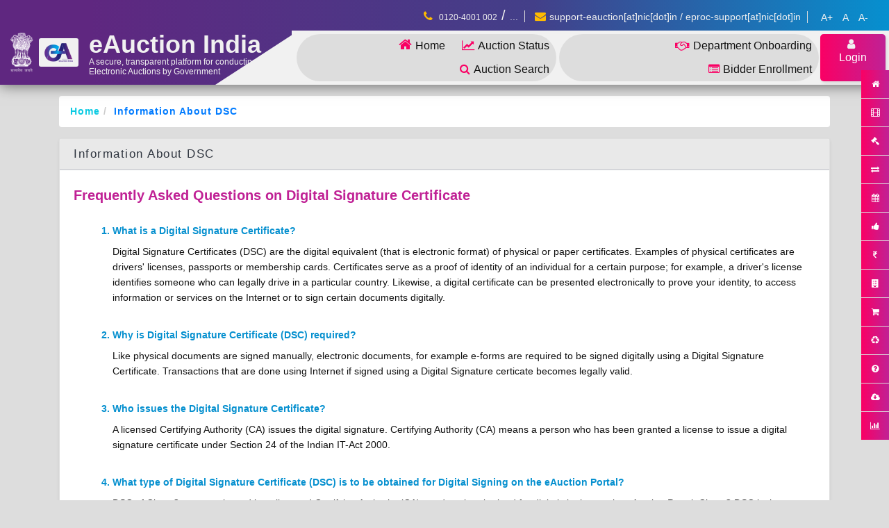

--- FILE ---
content_type: text/html;charset=UTF-8
request_url: https://demoeproc.nic.in/eAuction/app;jsessionid=B0A9E955D9AD9C495491DBDA88756F25.demoeauc?page=DSCInfo&service=page
body_size: 32409
content:
<head>
	<base target="_self">
	<title>eAuction India</title>
</head>
<!-- BEGIN: HEADER -->
<!DOCTYPE HTML PUBLIC "-//W3C//DTD HTML 4.01 Transitional//EN" "http://www.w3.org/TR/html4/loose.dtd">
<!-- Application: null -->
<!-- Page: DSCInfo -->
<!-- Generated: Wed Jan 21 15:08:33 IST 2026 -->
<html>
<head>
<meta name="generator" content="Tapestry Application Framework, version 4.1.6-SNAPSHOT" />
<meta http-equiv="Content-Type" content="text/html;charset=UTF-8" />
<title>eProcurement System</title>
<script type="text/javascript">djConfig = {"baseRelativePath":"/eAuction/app?service=asset&path=%2Fdojo-0.4.3-custom-4.1.6%2F","preventBackButtonFix":false,"parseWidgets":false} </script>

<script type="text/javascript" src="/eAuction/app?service=asset&path=%2Fdojo-0.4.3-custom-4.1.6%2Fdojo.js"></script><script type="text/javascript" src="/eAuction/app?service=asset&path=%2Fdojo-0.4.3-custom-4.1.6%2Fdojo2.js"></script>
<script type="text/javascript">
dojo.registerModulePath("tapestry", "/eAuction/app?service=asset&path=%2Ftapestry-4.1.6%2F");
</script>
<script type="text/javascript" src="/eAuction/app?service=asset&path=%2Ftapestry-4.1.6%2Fcore.js"></script>
<script type="text/javascript">
dojo.require("tapestry.namespace");
tapestry.requestEncoding='UTF-8';
</script>
<link rel="stylesheet" type="text/css" href="/eAuction/css/style.css" />
</head>
<head profile="http://gmpg.org/xfn/11">
	<meta http-equiv="content-type" content="text/html; charset=UTF-8">
	<meta name="viewport" content="width=device-width, initial-scale=1.0, maximum-scale=1.0, user-scalable=no">
	<meta name="apple-mobile-web-app-capable" content="yes">
	<meta name="apple-mobile-web-app-status-bar-style" content="black">
	<meta name="mobile-web-app-capable" content="yes">
	<meta name="HandheldFriendly" content="true">
	<title>eAuction India</title>
	<meta name="description" content="Central Public eProcurement Portal">
	<meta name="robots" content="index, follow">
	<meta name="googlebot" content="index, follow, max-snippet:-1, max-image-preview:large, max-video-preview:-1">
	<meta name="bingbot" content="index, follow, max-snippet:-1, max-image-preview:large, max-video-preview:-1">
	<meta property="og:locale" content="en_US">
	<meta property="og:type" content="website">
	<meta property="og:title" content="Central Public eProcurement Portal">
	<meta property="og:description" content="Central Public eProcurement Portal">
	<meta property="og:url" content="">
	<meta property="og:site_name" content="Central Public eProcurement Portal">
	<meta property="og:image" content="">
	<meta property="og:image:width" content="500">
	<meta property="og:image:height" content="500">
	<link rel="shortcut icon" href="/static/img/logo.a77331c.png" type="image/png" />
	<link href="includes/dialog/dialog_box.css" rel="stylesheet" type="text/css">
	<!-- <script language="JavaScript" type="text/JavaScript" src="js/jquery-3.5.1.min.js"></script> -->
	<script language="JavaScript" type="text/JavaScript" src="js/jquery.min.js"></script>
	<script language="JavaScript" type="text/JavaScript" src="includes/evaluator.js"></script>
	<script language="javascript" src="includes/MessageDigest.js" ></script>
	<script language="JavaScript" type="text/JavaScript" src="includes/dialog/dialog_box.js"></script>

	<script language="JavaScript" type="text/JavaScript" src="js/css-vars-ponyfill.js"></script>
	<link rel="stylesheet" type="text/css" href="css/bootstrap.min.css">

	<!-- Custom Css and Scripts from here on -->
<!-- 	<link rel="stylesheet" type="text/css" href="https://cdnjs.cloudflare.com/ajax/libs/font-awesome/4.7.0/css/font-awesome.min.css">
 -->	
 	<link data-polyfil rel="stylesheet" type="text/css" href="css/style.css">
	<link data-polyfil rel="stylesheet" type="text/css" href="css/responsive.css">
	<script type="text/javascript">
		cssVars({
			include: 'link[data-polyfil]',
			// Don't treat all browsers as legacy
			onlyLegacy: true,
			watch: true
		});

		$(document).ready(function(){
			$('form').each(function(){
				$(this).find('input').each(function(){
					if($(this).prop('id')){
						window[$(this).prop('id')] = document.getElementById($(this).prop('id'));
					}
				});
				$(this).find('select').each(function(){
					if($(this).prop('id')){
						window[$(this).prop('id')] = document.getElementById($(this).prop('id'));
					}
				});
				$(this).find('textarea').each(function(){
					if($(this).prop('id')){
						window[$(this).prop('id')] = document.getElementById($(this).prop('id'));
					}
				});
			});
		});
		
		var isIE = window.navigator.userAgent.match(/MSIE|Trident/) !== null;
		var isFirefox = navigator.userAgent.toLowerCase().indexOf('firefox') > -1;

		if(isIE){
			var fa = 'https://cdnjs.cloudflare.com/ajax/libs/font-awesome/4.7.0/css/font-awesome.min.css';
		}
		else{
			var fa = 'css/font-awesome.min.css';
		}
		var fontAwesome = document.createElement('link');
		fontAwesome.href = fa;
		fontAwesome.rel = 'stylesheet';
		fontAwesome.type = 'text/css';
		document.head.appendChild(fontAwesome);
	</script>
</head>


<body id="Body">
	
		
	<header id="header" class="container-fluid">
	<div class="row">
		<div class="container-fluid header-main">
			<div class="header-flex">
				<div class="header-burger-menu"><i class="fa fa-reorder"></i></div>
				<div class="logo-container">
					<!-- <div class="ashoka-logo mr-2" jwcid="@GenericLink" href="ognl:newHomeUrl">
						<img id="logo" src="images/ashoka-logo.png">
					</div>
					<div class="logo-image-container text-center">
						<a id="logo-container-link" jwcid="@GenericLink" href="ognl:newHomeUrl">
							<img id="logo" src="images/logo.png">
						</a>
					</div> -->
					<div class="logo-image-container text-center">
						<a id="GenericLink" class="ashoka-logo mr-2" href="http://demoeproc.nic.in/eauction">
							<img id="logo" src="images/ashoka-logo.png">
						</a>
						<a id="logo-container-link" href="http://demoeproc.nic.in/eauction">
							<img id="logo" src="images/logo.png">
						</a>
					</div>
					<div class="logo-text-container col-md-9">
						<div class="logo-big-text">eAuction India</div>
						<div class="logo-small-text">A secure, transparent platform for conducting Electronic Auctions by Government</div>
					</div>
				</div>
				<div class="header-main-right">
					<div class="row" style="justify-content: flex-end;">
						<div class="container-fluid header-top">

							<span class="info header-phone">
								<i class="fa fa-phone"></i>
								<span id="phoneNumbers">
								</span>
								<span id="more_phone_numbers" style="cursor: pointer;">...</span>
							</span>

							<!-- <span style="font-size: 20px;"> | </span> -->
							<span class="info header-email email"><i class="fa fa-envelope"></i>support-eauction[at]nic[dot]in / eproc-support[at]nic[dot]in</span>
							<!-- <span style="font-size: 20px;"> | </span> -->
							<span class="info header-text-size">
								<span id="t-icon-A-plus" class="t-icon-A-plus">A+</span>
								<span id="t-icon-A-normal" class="t-icon-A-normal">A</span>
								<span id="t-icon-A-minus" class="t-icon-A-minus">A-</span>
							</span>
						</div>
				
						<div class="header-search-container">
							<span class="info-group">
								<a id="GenericLink_1" title="Home" class="info" href="http://demoeproc.nic.in/eauction"><i class="fa fa-home" style="font-size: 20px;"></i>Home</a>
								<a id="PageLink" title="Auction Status" class="info" href="/eAuction/app;jsessionid=E947BE54CE38D2BED1854C25470D3DEC.demoeauc?page=FrontEndEauctionStatus&amp;service=page"><i class="fa fa-line-chart"></i>Auction Status</a>
								<a id="PageLink_0" title="Auction Search" class="info" href="/eAuction/app;jsessionid=E947BE54CE38D2BED1854C25470D3DEC.demoeauc?page=FrontEndEauctionAdvancedSearch&amp;service=page"><i class="fa fa-search"></i>Auction Search</a>
							</span>
							<span class="info-group">
								<a class="info" href="#" title = "Department Onboarding" ><i class="fa fa-handshake-o"></i>Department Onboarding</a>
								<a id="PageLink_1" title="Bidder Enrollment" class="info" href="/eAuction/app;jsessionid=E947BE54CE38D2BED1854C25470D3DEC.demoeauc?page=CorporateTenderer_Registration&amp;service=page"><i class="fa fa-list-alt"></i>Bidder Enrollment</a>
							</span>
							<a id="PageLink_2" title="Login" class="btn btn-primary" href="/eAuction/app;jsessionid=E947BE54CE38D2BED1854C25470D3DEC.demoeauc?page=Home&amp;service=page"><i class="fa fa-user"></i>Login</a>
						</div>
					</div>
				</div>
			</div>
		</div>
	</div>
</header>
<div style="overflow: hidden; position: fixed; width: 100%; z-index: 999; height: 100vh; left: 0; top: 40px; pointer-events: none;">
	<div id="floaty-container">
		<div class="floaty">
			<a id="GenericLink_2" class="floaty-link-box" href="http://demoeproc.nic.in/eauction">
				<div class="floaty-links-icon"><i class="fa fa-home"></i></div>
				<div class="floaty-links-text">Home</div>
			</a>
			<div class="floaty-link-box" data-toggle="modal" data-target="#myModal1" onclick="startvideoLink()">
				<div class="floaty-links-icon"><i class="fa fa-film"></i></div>
				<div class="floaty-links-text">eAuction Movie</div>
			</div> 
			<a id="PageLink_3" class="floaty-link-box" href="/eAuction/app;jsessionid=E947BE54CE38D2BED1854C25470D3DEC.demoeauc?page=FrontEndEauctionLatest&amp;service=page">
				<div class="floaty-links-icon"><i class="fa fa-gavel"></i></div>
				<div class="floaty-links-text">Active Auctions</div>
			</a>
			<a id="PageLink_4" class="floaty-link-box" href="/eAuction/app;jsessionid=E947BE54CE38D2BED1854C25470D3DEC.demoeauc?page=FrontEndEauctionCorrigendums&amp;service=page">
				<div class="floaty-links-icon"><i class="fa fa-exchange"></i></div>
				<div class="floaty-links-text">Corrigendum</div>
			</a>
			<a id="PageLink_5" class="floaty-link-box" href="/eAuction/app;jsessionid=E947BE54CE38D2BED1854C25470D3DEC.demoeauc?page=FrontEndEauctionByDate&amp;service=page">
				<div class="floaty-links-icon"><i class="fa fa-calendar"></i></div>
				<div class="floaty-links-text">Auctions By Closing Date</div>
			</a>
			<a id="PageLink_6" class="floaty-link-box" href="/eAuction/app;jsessionid=E947BE54CE38D2BED1854C25470D3DEC.demoeauc?page=FrontEndEauctionResults&amp;service=page">
				<div class="floaty-links-icon"><i class="fa fa-thumbs-up"></i></div>
				<div class="floaty-links-text">Results of Auction</div>
			</a>
			<a id="PageLink_7" class="floaty-link-box" href="/eAuction/app;jsessionid=E947BE54CE38D2BED1854C25470D3DEC.demoeauc?page=EauctionsByValue&amp;service=page">
				<div class="floaty-links-icon"><i class="fa fa-inr"></i></div>
				<div class="floaty-links-text">Auctions By Value</div>
			</a>
			<a id="PageLink_8" class="floaty-link-box" href="/eAuction/app;jsessionid=E947BE54CE38D2BED1854C25470D3DEC.demoeauc?page=FrontEndEauctionByOrganisation&amp;service=page">
				<div class="floaty-links-icon"><i class="fa fa-building"></i></div>
				<div class="floaty-links-text">Auctions By Org</div>
			</a>
			<a id="PageLink_9" class="floaty-link-box" href="/eAuction/app;jsessionid=E947BE54CE38D2BED1854C25470D3DEC.demoeauc?page=FrontEndEauctionByProductCategory&amp;service=page">
				<div class="floaty-links-icon"><i class="fa fa-shopping-cart"></i></div>
				<div class="floaty-links-text">Auctions By Prod Category</div>
			</a>
			<a id="PageLink_10" class="floaty-link-box" href="/eAuction/app;jsessionid=E947BE54CE38D2BED1854C25470D3DEC.demoeauc?page=FrontEndEauctionArchive&amp;service=page">
				<div class="floaty-links-icon"><i class="fa fa-recycle"></i></div>
				<div class="floaty-links-text">Cancelled / Reauctioned</div>
			</a>
			<a id="PageLink_11" class="floaty-link-box" href="/eAuction/app;jsessionid=E947BE54CE38D2BED1854C25470D3DEC.demoeauc?page=FAQFrontEnd&amp;service=page">
				<div class="floaty-links-icon"><i class="fa fa-question-circle"></i></div>
				<div class="floaty-links-text">FAQ</div>
			</a>
			<a id="PageLink_12" class="floaty-link-box" href="/eAuction/app;jsessionid=E947BE54CE38D2BED1854C25470D3DEC.demoeauc?page=StandardBiddingDocuments&amp;service=page">
				<div class="floaty-links-icon"><i class="fa fa-cloud-download"></i></div>
				<div class="floaty-links-text">Downloads</div>
			</a>
			<div class="floaty-link-box">
				<div class="floaty-links-icon"><i class="fa fa-bar-chart"></i></div>
					<a href="https://gepnicreports.gov.in/eprocreports/eauction/">
						<div class="floaty-links-text">MIS Reports</div>
					</a>
			</div>																	
		</div>
	</div>
</div>
 <div class="modal fade" id="myModal1" data-backdrop="static" tabindex="-1"  aria-hidden="true">
  <div class="modal-dialog" role="document">
  	
    <div class="modal-content">
      <button type="button" class="close" data-dismiss="modal" aria-label="Close" onclick="stopvideoLink()">
         <span aria-hidden="true">&times;</span>
       </button>
      <div class="modal-body">
        <video id='myVideoQuickLink' width="100%" height="100%" src="E_Auction.mp4" class='eauctionVideo' controls></video>
      </div>
      
    </div>
  </div>
</div> 
<script type="text/javascript" src="js/bootstrap.min.js"></script>

<script type="text/javascript">
function startvideoLink(){
	var vid = document.getElementById("myVideoQuickLink");	
	vid.currentTime = 0;
	$("#myVideoQuickLink").trigger('play')
}
function stopvideoLink(){
	$("#myVideoQuickLink").trigger('pause')
}
</script>
<script>
	$(document).ready(function(){
		var isIE = window.navigator.userAgent.match(/MSIE|Trident/) !== null;
		var isFirefox = navigator.userAgent.toLowerCase().indexOf('firefox') > -1;

		if(isIE){
			document.getElementsByTagName('body')[0].classList.add('ie');
			theKid = document.createElement("div");
			theKid.classList.add('slope');
			document.querySelector('.header-search-container').appendChild(theKid);
		}
		
		var changeDelta = 2;
		document.getElementById('t-icon-A-plus').addEventListener('click', function(){
			changeTextSize('plus', changeDelta);
		})
		document.getElementById('t-icon-A-normal').addEventListener('click', function(){
			changeTextSize('normal', changeDelta);
		})
		document.getElementById('t-icon-A-minus').addEventListener('click', function(){
			changeTextSize('minus', changeDelta);
		});

		var zoom=1,
		zoomPercentage=100,
		zoomCount=0;

		function changeTextSize(changeType, changeDelta){
			var delta = 0.04;
			if('minus' == changeType){
				if(zoom>1){
					zoom -= delta;
				}
				if(zoomCount>0){
					zoomCount--;
				}
			}
			else if('plus' == changeType){
				if(zoom<1.20){
					zoom += delta;
				}
				if(zoomCount<4){
					zoomCount++;
				}
			}
			else{
				zoom = 1;
				zoomCount = 0;
			}
			zoomPercentage = 100 + (zoomCount*10);
			if(isFirefox || isIE){
				$('*:not(.fixed-font-size)').each(function(){
					var k =  parseInt($(this).attr('data-font-size')); 
					var redSize = ((k*zoomPercentage)/100) ; //here, you can give the percentage( now it is reduced to 90%)
					$(this).css('font-size',redSize);
				});
			}
			else{
				$('body').css({'zoom':zoom});
			}

			setTimeout(function(){
				setStickyTop();
			}, 2000);
		}
		window.addEventListener("scroll", function(e){
			var scrollTop = (window.pageYOffset !== undefined) ? window.pageYOffset : (document.documentElement || document.body.parentNode || document.body).scrollTop;

			if(scrollTop >= document.querySelector('#header .header-top').clientHeight){
				document.getElementById('header').classList.add('sticking');
			}
			else{
				document.getElementById('header').classList.remove('sticking');
			}
		});

		setTimeout(function(){
			setStickyTop();
		});

		function setStickyTop(){
			if(window.innerWidth >= 768){
				var fixedHeight = (-1) * (document.querySelector('#header .header-top').clientHeight)+'px';
				document.querySelector('#header').style.top = fixedHeight;

				var offSetOfAnnouncementQuickLinks;
				var offSetOfQuickLinks;
				window.addEventListener("scroll", function(e){
					var scrollTop = (window.pageYOffset !== undefined) ? window.pageYOffset : (document.documentElement || document.body.parentNode || document.body).scrollTop;

					if(scrollTop >= document.querySelector('#header .header-top').clientHeight){
						document.getElementById('header').classList.add('sticking');
						if(isIE){
							document.querySelector('#header').style.top = fixedHeight;
							$('body').css({'paddingTop': $('#header').outerHeight()});
						}
					}
					else{
						document.getElementById('header').classList.remove('sticking');
						if(isIE){
							$('body').css({'paddingTop': ''});
							document.querySelector('#header').style.top = '0px';
						}
					}
				});
			}
			else{
				var bodyPaddingSet = false;
				window.addEventListener("scroll", function(e){
					if(!bodyPaddingSet){
						document.getElementsByTagName('body')[0].style.paddingTop = document.getElementById('header').clientHeight+'px';
						bodyPaddingSet = true;
					}
				});
			}
		}

		function fadeOutEffect() {
			var fadeTarget = document.getElementById("err-id");
			var fadeEffect = setInterval(function () {
				if (!fadeTarget.style.opacity) {
					fadeTarget.style.opacity = 1;
				}
				if (fadeTarget.style.opacity > 0) {
					fadeTarget.style.opacity -= 0.1;
				} else {
					clearInterval(fadeEffect);
				}
			}, 200);
		}
		setStickyTop();

		$('*:not(.fixed-font-size)').each(function(){
			var k =  parseInt($(this).css('font-size'));
			$(this).attr('data-font-size', k);
		});

		var phoneNumbersAll = ['0120-4001 002', '0120-4001 005', '0120-6277 787'];
		var phoneNumbersTrim = ['0120-4001 002'];
		function renderPhoneNumbers(phArr){
			var eachPh = '';
			phArr.map(function(x, i){
				if(phArr.length==1 || i!=(phArr.length-1)){
					eachPh += '<span class="header-phone phone" style="font-size:12px;">'+x+'</span><span style="font-size: 20px;"> / </span>';
				}
				else{
					eachPh += '<span class="header-phone phone" style="font-size:12px;">'+x+'</span>';
				}
			});
			$('#phoneNumbers').html(eachPh);
		}

		renderPhoneNumbers(phoneNumbersTrim);

		$('#more_phone_numbers').click(function(){
			renderPhoneNumbers(phoneNumbersAll);
			$(this).hide();
		});

	});
</script>
<style>
.input-group>.go-btn>.btn {
    background-color: #ffffff00 !important;
    border: 1px solid #ced4da !important;
    border-left: 0px !important;
    position: relative;
}
.btn-primary{
	color: #fff!important;
}
.homeIcon{
	padding: 0px 10px 0px 0px !important;
}
.homeIcon:hover{
    background: none!important;
}
.homeIcon:hover i{
    color: var(--default-brand-color)!important;
}

.header-phone::after{
	content: "";
    position: absolute;
    width: 1px;
    height: 50%;
    top: 30%;
    right: 0px;
    background-color: #dddddd;
}
.header-email::after{
	content: "";
    position: absolute;
    width: 1px;
    height: 70%;
    top: 15%;
    right: 0px;
    background-color: #dddddd;
}
</style>
		
	<div id="content">
	<!-- Page content starts here -->
		
	<script language="javascript">				
				 
				 // Script to view document in popup
		
				function popup(mylink, windowname)
					{
						if (! window.focus)return true;
						var href;
					if (typeof(mylink) == 'string')
						href=mylink;
					else
						 href=mylink.href;
						window.open(href, windowname, 'location=no,scrollbars=1,toolbar=no,left=350,top=50,height=400,width=800,directories=no, menubar=no, resizable=1');
							return false;   
					}

		</script>
	
	<section id="tenders" class="container mt-3 mb-4">
		<ol class="breadcrumb pull-right">
			<li><a id="GenericLink_0" class="text-info" href="http://demoeproc.nic.in/eauction">Home</a></li>
			<li><a href="javascript:void();" class="active">Information About DSC</a></li>
		</ol>
		<div class="card shadow-sm cardBox">
			<h5 class="card-header">Information About DSC</h5>
			<div class="card-body content-header">
				<p class="h5">Frequently Asked Questions on Digital Signature Certificate</p>	
				<ol class="info-dsc">
					<li>What is a Digital Signature Certificate? 
						<p class="py-2">Digital Signature Certificates (DSC) are the digital equivalent (that is electronic format) of physical or paper certificates. Examples of physical certificates are drivers' licenses, passports or membership cards. Certificates serve as a proof of identity of an individual for a certain purpose; for example, a driver's license identifies someone who can legally drive in a particular country. Likewise, a digital certificate can be presented electronically to prove your identity, to access information or services on the Internet or to sign certain documents digitally.</p>
					</li>
					<li>Why is Digital Signature Certificate (DSC) required?
						<p class="py-2">Like physical documents are signed manually, electronic documents, for example e-forms are required to be signed digitally using a Digital Signature Certificate. Transactions that are done using Internet if signed using a Digital Signature certicate becomes legally valid. </p>
					</li>
					<li>Who issues the Digital Signature Certificate?
						<p class="py-2">A licensed Certifying Authority (CA) issues the digital signature. Certifying Authority (CA) means a person who has been granted a license to issue a digital signature certificate under Section 24 of the Indian IT-Act 2000. </p>
					</li>
					<li>What type of Digital Signature Certificate (DSC) is to be obtained for Digital Signing on the eAuction Portal?
						<p class="py-2">DSC of Class 3 category issued by a licensed Certifying Authority (CA) needs to be obtained for digital signing on the eAuction Portal. Class 3 DSC is the highest level where the person needs to present himself or herself in front of a Registration Authority (RA) and prove his/ her identity. </p>
					</li>
					<li>What is the cost of obtaining a Digital Signature Certificate?
						<p class="py-2">The cost of obtaining a digital signature certificate may vary as there are many entities issuing DSCs and their charges may differ. </p>
					</li>
					<li>How to obtain DSC for dept users?
						<p class="py-2">The Department Officers shall get the DSCs or e-Tokens from any of the authorized vendors of CA, India. For convenience, the vendor addresses are given here: To View <a id="DirectLink" href="/eAuction/app;jsessionid=E947BE54CE38D2BED1854C25470D3DEC.demoeauc?component=%24DirectLink&amp;page=DSCInfo&amp;service=direct&amp;session=T">click here</a>. </p>
						<p class="py-2">The Vendor list is not exhaustive. </p>
					</li>
					<li>How to obtain DSC for contractors/bidders 
						<p class="py-2">Bidders can obtain the e Tokens from the following address To View <a id="DirectLink_0" href="/eAuction/app;jsessionid=E947BE54CE38D2BED1854C25470D3DEC.demoeauc?component=%24DirectLink_0&amp;page=DSCInfo&amp;service=direct&amp;session=T&amp;sp=SDSCAddress.pdf">click here</a>. </p>
					</li>
					<li>How much time do CAs take to issue a DSC?
						<p class="py-2">The time taken by Certifying Authorities to issue a DSC may vary from three to seven days.</p>
					</li>
					<li>What is the validity period of a Digital Signature Certificate? 
						<p class="py-2">The Certifying Authorities are authorized to issue a Digital Signature Certificate with a validity of one or two years. The maximum period for which the DSC is issued is only two years. On the expiry of the term, the Digital Signature Certificate can be revalidated by paying the fees again.</p>
					</li>
					<li> What is the legal status of a Digital Signature? 
						<p class="py-2">Digital Signatures are legally admissible in a Court of Law, as provided under the provisions of IT.</p>
					</li>
					<li> Is a company required to obtain a Digital Signature Certificate in its own name for eTendering 
						<p class="py-2">Digital Signature Certificate (DSC) is not required by Companies but by individuals. For example the Director or the Authorized signatory signing on behalf of the Company requires a DSC.</p>
					</li>
					<li> Can I do digitally signing of documents if I do not possess a DSC? 
						<p class="py-2">No. It is mandatory to have a valid digital signature certificate for digital signing the document on eAuction portal.</p>
					</li>

				</ol>

			</div>
			
		</div>

	</section>	

	<!-- Page content ends here -->	
	</div>

	<footer class="container-fluid">
	<div class="row">
	    <section id="follow-us" class="container-fluid pt-2 pb-2">
			<div class="find-us-images-container text-center">
				<a target="_blank" href="https://digitalindia.gov.in/"><img src="images/footerImg/digitalIndia.png"></a>
				<a target="_blank" href="https://gepnic.gov.in/"><img src="images/footerImg/gepnic.png"></a>
				<a target="_blank" href="https://www.india.gov.in/"><img src="images/footerImg/india.gov.in.png"></a>
				<a target="_blank" href="https://www.meity.gov.in/"><img src="images/footerImg/Meity_logo.png"></a>
			</div>
		</section>
	</div>
	<div class="row"  style="flex-direction: column;">
		<div class="container">
			<div class="row">					
				<div class="col-md-4 footerMar nic-credit">
					<!-- <div class="default-big-font-size bold mb-3 mt-3">About Us</div> -->
					<div class="row">
						<div class="col-md-4 p-0">
							<p class="mt-1">&nbsp;</p>
							<img src="images/footerImg/QRCode.png"/>
						</div>
						<div class="col-md-8 pr-2">
							<p class="mt-1">&nbsp;</p>
							<img src="images/footerImg/nic_logo.png">
							<p><i style="color: #f1f1f1;" class="fa fa-copyright" aria-hidden="true"></i> Contents maintained and owned by respective Auction Inviting Authorities.<br>
								eAuction platform is designed, developed and hosted by National Informatics Centre, Ministry of Electronics & Information Technology, Government of India.</p>
						</div>
					</div>
				</div>
				<div class="col-md-2 mt-1 mb-1 border-l certifying-agency">
					<div class="default-big-font-size bold mb-2">Certifying Agency</div>
					<p class="text-center" style="padding-top: 25px;">
						<a id="DirectLink_1" href="/eAuction/app;jsessionid=E947BE54CE38D2BED1854C25470D3DEC.demoeauc?component=%24WebBorder.%24WebFooter.%24DirectLink&amp;page=DSCInfo&amp;service=direct&amp;session=T&amp;sp=SSTQC_Audit_Report.pdf">	
								<img width="100" src="images/footerImg/stqc.png" alt="STQC Logo" title="Standardization, Testing and Quality Control">
						</a>
					</p>
					
				</div>
				<div class="col-md-3 mt-1 mb-1 footerLinks border-l">
					<div class="default-big-font-size bold mb-2">Resources</div>
					<a id="PageLink_13" class="footer-links" href="/eAuction/app;jsessionid=E947BE54CE38D2BED1854C25470D3DEC.demoeauc?page=HelpForContractors&amp;service=page">Help For Contractors</a>
					<a id="PageLink_0_0" class="footer-links" href="/eAuction/app;jsessionid=E947BE54CE38D2BED1854C25470D3DEC.demoeauc?page=DSCInfo&amp;service=page">Information About DSC</a>
					<a id="PageLink_1_0" class="footer-links" href="/eAuction/app;jsessionid=E947BE54CE38D2BED1854C25470D3DEC.demoeauc?page=FAQFrontEnd&amp;service=page">FAQ</a>
					<a id="PageLink_2_0" class="footer-links" href="/eAuction/app;jsessionid=E947BE54CE38D2BED1854C25470D3DEC.demoeauc?page=FrontFeedback&amp;service=page">Feedback</a>
					<a id="PageLink_3_0" class="footer-links" href="/eAuction/app;jsessionid=E947BE54CE38D2BED1854C25470D3DEC.demoeauc?page=BiddersManualKit&amp;service=page">Bidders Manual Kit</a>
					<a id="PageLink_4_0" class="footer-links" href="/eAuction/app;jsessionid=E947BE54CE38D2BED1854C25470D3DEC.demoeauc?page=SiteMap&amp;service=page">Site Map</a>
					<a id="PageLink_5_0" class="footer-links" href="/eAuction/app;jsessionid=E947BE54CE38D2BED1854C25470D3DEC.demoeauc?page=Disclaimer&amp;service=page">Portal Polices</a>
				</div>
				<div class="col-md-3 mt-1 mb-1 border-l contact-us-footer">
					<div style="border-bottom: 1px solid rgba(255, 255, 255, 0.2); padding-bottom: 10px;">
						<div class="default-big-font-size bold mb-2">Contact Us</div>
						<div class="contact-us">
							<div class="flex phone mt-2"><i style="font-size: var(--default-big-font-size);" class="fa fa-phone"></i><span style="font-size:12px;line-height:2.0;"> 0120-4001 002 / 0120-4001 005 / 0120-6277 787</span></div>
							<div class="flex email mt-2"><i style="margin-top: 5px;" class="fa fa-envelope"></i><div><div>support-eauction[at]nic[dot]in / </div><div>eproc-support[at]nic[dot]in</div></div></div>
							<a id="PageLink_6_0" class="text-white text-right moreContacts" href="/eAuction/app;jsessionid=E947BE54CE38D2BED1854C25470D3DEC.demoeauc?page=FrontEndContactUs&amp;service=page">more details...</a>
						</div>
					</div>
					<div class="row mt-3 mb-2 justify-content-center">
						<div class="col-4 text-center">
							<a id="DirectLink_0_0" title="eBrochure" class="logo-white-container" href="/eAuction/app;jsessionid=E947BE54CE38D2BED1854C25470D3DEC.demoeauc?component=%24WebBorder.%24WebFooter.%24DirectLink_0&amp;page=DSCInfo&amp;service=direct&amp;session=T&amp;sp=SeAuction-India-Brochure.pdf" target="_blank">	
								<img style="width: 50px;" src="images/logo.png">
							</a>
						</div>
						<div style="border-left: 1px solid rgba(255, 255, 255, 0.2)" class="col-4 text-center">
							<a id="DirectLink_2" title="eBook" class="logo-white-container" href="/eAuction/app;jsessionid=E947BE54CE38D2BED1854C25470D3DEC.demoeauc?component=%24WebBorder.%24WebFooter.%24DirectLink_1&amp;page=DSCInfo&amp;service=direct&amp;session=T&amp;sp=Sindex.html" target="_blank">	
								<i style="font-size: 36px;" class="fa fa-book footer-ebook-icon"></i>
							</a>
						</div>
						
						<div style="border-left: 1px solid rgba(255, 255, 255, 0.2)" class="col-4 text-center">
					
									<span class="logo-white-container videoBtn" style="cursor:pointer;" data-toggle="modal" data-target="#myModal" onclick="startvideo()" title="eMovie">
							 <i style="font-size: 36px;" class="fa fa-film footer-ebook-icon"></i>
							</span>
						</div>
						
					</div>
				</div>
			</div>
		</div>
		<div class="container feet text-center border-t">
			<p class="mb-3">Version : 1.09.12 30-Aug-2022<br/>
			(c) 2017 Auctions NIC ,All rights reserved .<br/>
			Site best viewed in Firefox 47 and 49, IE 11 with a screen resolution 1024 x 768.</p>
		</div>
	</div>
</footer>

<div class="modal fade" id="myModal" data-backdrop="static" tabindex="-1"  aria-hidden="true">
  <div class="modal-dialog" role="document">
  	
    <div class="modal-content">
      <button type="button" class="close" data-dismiss="modal" aria-label="Close" onclick="stopvideo()">
         <span aria-hidden="true">&times;</span>
       </button>
      <div class="modal-body">
        <video id='myVideo' width="100%" height="100%" src="E_Auction.mp4" class='eauctionVideo' controls></video>
      </div>
      
    </div>
  </div>
</div>
<script type="text/javascript" src="js/bootstrap.min.js"></script>

<script type="text/javascript">
function startvideo(){
	var vid = document.getElementById("myVideo");	
	vid.currentTime = 0;
	$("#myVideo").trigger('play')
}
function stopvideo(){
	$('#myVideo').trigger('pause')
}
</script>
<style scoped>

	.pl-30{
		padding-left: 30px;
	}

	.footer-links{
		display: inline-block;
		width: 100%;
		padding: 3px 0;
		cursor: pointer;
	}

	.footer-links:before{
		content: ">";
		margin-right: 5px;
	}
	.contact-us i{
		margin-top: 5px;
	}
	.footerLinks a:hover{
		color: var(--yellow);
	}
	.contact-us a:hover{
		color: var(--yellow)!important;
		cursor: pointer;
	}
	.footerMar{
		margin-top: 0.5rem;
		margin-bottom: 0.5rem;
	}
	.contact-us i{
		margin-right: 5px;
		color: white;
	}
</style>

</body>
</html>
<!-- Render time: ~ 1 ms -->


--- FILE ---
content_type: application/javascript
request_url: https://demoeproc.nic.in/eAuction/includes/evaluator.js
body_size: 21707
content:
/*****************************************************************
* Application	: NIC - GeP
* Time			: 13-08-07
*****************************************************************
* Desc			It contains the all general functions required for
				the data validations in the UI.
******************************************************************/



/**
* @method	isEmpty
*
* It checks the given value is empty or not
* @param string value
*
*/
function isEmpty(s){
	return (s == "" || s.length == 0);
}


/**
* @method	isEmail
*
* It checks the given value possess the email address heuristics
* @param string value
*
*/
function isEmail(sVal){
	// if the value is empty
	if(isEmpty(sVal))
		return false;

	// Pattern for email heuristics
	var sPattern = /^[a-zA-Z0-9._%+-]+@[a-zA-Z0-9.-]+\.[a-zA-Z]{2,4}/;
//	var sPattern = /^[a-zA-Z][\w\.-]*[a-zA-Z0-9]@[a-zA-Z0-9][\w\.-]*[a-zA-Z0-9]\.[a-zA-Z][a-zA-Z\.]*[a-zA-Z]$/;

	// Tests the value against the pattern
	if(sPattern.test(sVal)){
		return true; // valid email
	}

	return false; // in-valid email.
}


/**
* @method	isInRange
*
* It checks the given value length is within the specified range.
* @param string value
* @param string length
*
*/
function isValidPassword(sVal){
	// if the value is empty
	if(isEmpty(sVal))
		return false;

	var sPattern = /(?=.*[a-z])(?=.*[A-Z])(?=.*[0-9])(?=.*[!,@,#,$,^,*,_,~])/;

	// Checks the value length is within the specified range.
	if(!sPattern.test(sVal)){
		return false;
	}

	return true; 
}



/**
* @method	compare
*
* It compares the two string values and returns true/false
* @param string value 1
* @param string value 2
*
*/
function compare(sStr1, sStr2){
	// Matches the second value in first 
	if(sStr2.search(sStr1) != -1){
		return true;
	}

	return false;
}

/**
* Checks the input value is a valid PAN number or not
*
* @param string val
*/
function isPAN(sVal){

	// RegEx pattern
	var sPattern = /^\w{5}\d{4}\w{1}$/;

	// Check across the reqex pattern
	if(sPattern.test(sVal)){
		return true;
	}

	return false;
}

	/**
	* Validate the date field. 
	* It validates based on the first date should be less than the second date.
	*
	* @param string Date 1
	* @param string Date 2
	*/
	function compareDate(strDate1, strDate2) {
		
		// Instantiating object of dates with mm/dd/yyyy format.		
		var obDate1 = new Date(formatDate(strDate1));
		var obDate2 = new Date(formatDate(strDate2));
		
		// Date.parse() returns the date in milliseconds
		if(obDate1.getTime() > obDate2.getTime()) {
			return false;
		}
		else{
			return true;
		}
	}
	
	/**
	* Validate the date field. 
	* It validates based on the first date should be less than the second date.
	*
	* @param string Date 1
	* @param string Date 2
	*/
	function checkDateDiff(strDate1, strDate2) {
		// Instantiating object of dates with mm/dd/yyyy format.		
		var obDate1 = new Date(formatDate(strDate1));
		var obDate2 = new Date(formatDate(strDate2));

		var fDateTime = obDate1.getTime();
		var sDateTime = obDate2.getTime();

		// compare two dates time
		if((fDateTime - sDateTime) > 0 ) {
			return true;
		}
		else{
			return false;
		}
	}

	/**
	* It formats the date and returns it in MM/dd/yyyy format
	*/
	function formatDate(strDate){
		var arrPart = new String(strDate).split("/");
		var strReturn;

		if(arrPart){
			strReturn = arrPart[1]+"/"+arrPart[0]+"/"+arrPart[2];
		}
		return strReturn;
	}

	/**
	* Extracts the date parts of two given dates and calculate 
	* the difference between the specific part.
	*/
	function dateDiff(sDate, eDate, part){
		var date1 = new Date(formatDate(sDate));
		var date2 = new Date(formatDate(eDate));
		
		var diff;
		var oneDay = 1000 * 60 * 60 * 24;

		switch(part){
			case 'D':// Day
				diff = Math.ceil((date2.getTime() - date1.getTime())/ oneDay);
				break;
			case 'M':// Month
				diff = date2.getMonth() - date1.getMonth();
				break;
			case 'Y':// Year
				diff = date2.getFullYear() - date1.getFullYear();
				break;
		}
		
		return diff;
	}



/**
* It opens the pop up window based on the given anchor object
*/

	function openPopUp(obElm, sFeature) {
	
		var sLink;
		
		if(typeof(obElm) == 'string') {		
			sLink = obElm;
		}
		else{
			sLink = obElm.href;
			
			var obWin = window.open(sLink, "Popup", sFeature);
			
			obWin.focus();
			
			if(!obWin.opener) obWin.opener = _self;
			
			return false;
		}
	
	}

	/**
	* It opens the pop up window based on the given anchor object
	*/
	function openModel(obElm, sFeature) {
	
		var sLink;
		
		if(typeof(obElm) == 'string') {		
			sLink = obElm;
		}
		else{
			sLink = obElm.href;
			
			window.showModalDialog(sLink, window, sFeature);

			return false;
		}
	}
	
	/**
* It opens the pop up window based on the given anchor object
*/

	function openPopUpWithSubmit(obElm, sFeature, formName, componentName){
		var sLink;
		var filePath = parent.window.document.getElementById(componentName).value;

		if(filePath == '' || filePath == null){
			alert('Please Select File To Sign');
			return false;
		}
		
		var pattern = new RegExp();
		pattern.compile("\&");
		if(pattern.test(filePath)) {
			alert("Special Characters '\&' Not Allowed In File Path");
			return false;
		}
		
		if(typeof(obElm) == 'string'){
			sLink = obElm;
		}
		else{
			sLink = obElm.href;
			sLink = sLink+"&filePath="+filePath;
			var obWin = window.open(sLink, "Popup", sFeature);
			
			obWin.focus();
			
			if(!obWin.opener) obWin.opener = _self;
			
			return false;
		}
	
	}
	
	//To Enable File Read Object form Local Directory from remote
	function filePathRead(Object,componentName){
		 if (Object.files) {
			try {
				netscape.security.PrivilegeManager.enablePrivilege('UniversalFileRead')
			}
			catch (err) {
				//need to set signed.applets.codebase_principal_support to true
				alert(err);
			}
		}
		
		parent.window.document.getElementById(componentName).value = Object.value;
	}
	
	String.prototype.trim = function() {
    	return this.replace(/^\s+|\s+$/g,"");
    }
    
    
	    
	/**
	* It encrypts the given value using hash method.
	* 
	* @param string password
	* @param string salt
	* @return string encrypted password
	*/
	function encryptPwd(strPwd, strHdnSalt){
		
		// Generate hash of the given password
		if(isEmpty(strPwd) || isEmpty(strHdnSalt))
			return null;
		
		var strEncPwd;
			
		var strPwdHash = hex_md5(strPwd);
		
		var strSalt = strHdnSalt.substring(1, strHdnSalt.length);
		
		// Merge the salt with hash
		var strMerged = strSalt +""+ strPwdHash;
		
		// Hash again with the salt
		strEncPwd = hex_md5(strMerged);
		
		return strEncPwd;
	}
	
	function encryptShaPwd(strPwd, strHdnSalt){
		
		// Generate hash of the given password
		if(isEmpty(strPwd) || isEmpty(strHdnSalt))
			return null;
		
		var strEncPwd;
			
		var strPwdHash = HashCode512(strPwd);
		
		var strSalt = strHdnSalt.substring(1, strHdnSalt.length);
		
		// Merge the salt with hash
		var strMerged = strSalt +""+ strPwdHash;
		
		// Hash again with the salt
		strEncPwd = HashCode512(strMerged);
		
		return strEncPwd;
	}
    
    
    /**
    * Text area text counter method.
    */
	function textCounter(obField,cntfield,maxLimit) {
		if (obField.value.length > maxLimit){ // if too long...trim it!
			obField.value = obField.value.substring(0, maxLimit);
			// otherwise, update 'characters left' counter
		}
		else{
			if(cntfield){
				cntfield.value = maxLimit - obField.value.length;	
			}
		}
	}
	
	/**
    * Text area text counter method.
    */
	function textMaxLen(obField,maxLimit) {
		if (obField.value.length > maxLimit){ // if too long...trim it!
			obField.value = obField.value.substring(0, maxLimit);
		}
	}
	
	//Getting Current Date 
	//Written By Jana
	
	function getCurrDate() {
	
		var today = new Date();
		var dd = today.getDate();
		var mm = today.getMonth()+1;//January is 0!
		var yyyy = today.getFullYear();
			
		if(dd<10) {
			dd='0'+dd;
		}
			
		if(mm<10) {
			mm='0'+mm;
		}
			
		var today = dd+'/'+mm+'/'+yyyy;
		
		return today;
	}
	
	
	/**
	* It counts the text area characters and restricts when the maxlimit is reached.
	*/
	function textCounter(field,cntfield,maxlimit) {
		if (field.value.length > maxlimit){
			 // if too long...trim it!
			field.value = field.value.substring(0, maxlimit);
		}
		// otherwise, update 'characters left' counter
		else{	
			cntfield.innerText = cntfield.textContent = field.value.length;
		}
	}
	
	
	/**
	 * Checks the given value contains any special characters or not.
	 * 
	 */
	 function isSpecialChar(val){
	 	// Pattern
		var strPattern = /[^a-z A-Z 0-9 \/ \- _. , \s]/g;
		
		if(strPattern.test(val)) {
			return true;
		}
		
		return false;
	 }
	 
	
	/**
	* String reverse method.
	*/	

	String.prototype.reverse = function(){
		splitext = this.split("");
		revertext = splitext.reverse();
		alert("array:"+revertext);
		reversed = revertext.join("");
		return reversed;
	}


	/*
	Cross-Browser Split 0.3
	By Steven Levithan <http://stevenlevithan.com>
	MIT license
	Provides a consistent cross-browser, ECMA-262 v3 compliant split method
*/

String.prototype._$$split = String.prototype._$$split || String.prototype.split;

String.prototype.split = function (s /* separator */, limit) {
	// if separator is not a regex, use the native split method
	if (!(s instanceof RegExp))
		return String.prototype._$$split.apply(this, arguments);

	var	flags = (s.global ? "g" : "") + (s.ignoreCase ? "i" : "") + (s.multiline ? "m" : ""),
		s2 = new RegExp("^" + s.source + "$", flags),
		output = [],
		origLastIndex = s.lastIndex,
		lastLastIndex = 0,
		i = 0, match, lastLength;

	/* behavior for limit: if it's...
	- undefined: no limit
	- NaN or zero: return an empty array
	- a positive number: use limit after dropping any decimal
	- a negative number: no limit
	- other: type-convert, then use the above rules
	*/
	if (limit === undefined || +limit < 0) {
		limit = false;
	} else {
		limit = Math.floor(+limit);
		if (!limit)
			return [];
	}

	if (s.global)
		s.lastIndex = 0;
	else
		s = new RegExp(s.source, "g" + flags);

	while ((!limit || i++ <= limit) && (match = s.exec(this))) {
		var emptyMatch = !match[0].length;

		// Fix IE's infinite-loop-resistant but incorrect lastIndex
		if (emptyMatch && s.lastIndex > match.index)
			s.lastIndex--;

		if (s.lastIndex > lastLastIndex) {
			// Fix browsers whose exec methods don't consistently return undefined for non-participating capturing groups
			if (match.length > 1) {
				match[0].replace(s2, function () {
					for (var j = 1; j < arguments.length - 2; j++) {
						if (arguments[j] === undefined)
							match[j] = undefined;
					}
				});
			}

			output = output.concat(this.slice(lastLastIndex, match.index));
			if (1 < match.length && match.index < this.length)
				output = output.concat(match.slice(1));
			lastLength = match[0].length; // only needed if s.lastIndex === this.length
			lastLastIndex = s.lastIndex;
		}

		if (emptyMatch)
			s.lastIndex++; // avoid an infinite loop
	}

	// since this uses test(), output must be generated before restoring lastIndex
	output = lastLastIndex === this.length ?
		(s.test("") && !lastLength ? output : output.concat("")) :
		(limit ? output : output.concat(this.slice(lastLastIndex)));
	s.lastIndex = origLastIndex; // only needed if s.global, else we're working with a copy of the regex
	return output;
};

	/**
	 * textarea is reference to that object, replaceWith is string that will replace the encoded return
	 * */
	function escapeVal(textarea){ 
		//character to replace
		var replaceWith = '';
		textarea.value = escape(textarea.value); 
		//encode textarea string's carriage returns
	
		for(i=0; i<textarea.value.length; i++){ 
			//loop through string, replacing carriage return encoding with HTML break tag
	
			if(textarea.value.indexOf("%0D%0A") > -1){ 
				//Windows encodes returns as \r\n hex
				textarea.value=textarea.value.replace("%0D%0A",replaceWith)
			}
			else if(textarea.value.indexOf("%0A") > -1){ 
				//Unix encodes returns as \n hex
				textarea.value=textarea.value.replace("%0A",replaceWith)
			}
			else if(textarea.value.indexOf("%0D") > -1){ 
				//Macintosh encodes returns as \r hex
				textarea.value=textarea.value.replace("%0D",replaceWith)
			}
		}
	
		textarea.value = unescape(textarea.value); //unescape all other encoded characters
	}



//		x = new String('This is a test.');
//		document.write(x.reverse());

/*
 * Date Format 1.2.2
 * (c) 2007-2008 Steven Levithan <stevenlevithan.com>
 * MIT license
 * Includes enhancements by Scott Trenda <scott.trenda.net> and Kris Kowal <cixar.com/~kris.kowal/>
 *
 * Accepts a date, a mask, or a date and a mask.
 * Returns a formatted version of the given date.
 * The date defaults to the current date/time.
 * The mask defaults to dateFormat.masks.default.
 */
var dateFormat = function () {
	var	token = /d{1,4}|m{1,4}|yy(?:yy)?|([HhMsTt])\1?|[LloSZ]|"[^"]*"|'[^']*'/g,
		timezone = /\b(?:[PMCEA][SDP]T|(?:Pacific|Mountain|Central|Eastern|Atlantic) (?:Standard|Daylight|Prevailing) Time|(?:GMT|UTC)(?:[-+]\d{4})?)\b/g,
		timezoneClip = /[^-+\dA-Z]/g,
		pad = function (val, len) {
			val = String(val);
			len = len || 2;
			while (val.length < len) val = "0" + val;
			return val;
		};

	// Regexes and supporting functions are cached through closure
	return function (date, mask, utc) {
		var dF = dateFormat;

		// You can't provide utc if you skip other args (use the "UTC:" mask prefix)
		if (arguments.length == 1 && (typeof date == "string" || date instanceof String) && !/\d/.test(date)) {
			mask = date;
			date = undefined;
		}

		// Passing date through Date applies Date.parse, if necessary
		date = date ? new Date(date) : new Date();
		if (isNaN(date)) throw new SyntaxError("invalid date");

		mask = String(dF.masks[mask] || mask || dF.masks["default"]);

		// Allow setting the utc argument via the mask
		if (mask.slice(0, 4) == "UTC:") {
			mask = mask.slice(4);
			utc = true;
		}

		var	_ = utc ? "getUTC" : "get",
			d = date[_ + "Date"](),
			D = date[_ + "Day"](),
			m = date[_ + "Month"](),
			y = date[_ + "FullYear"](),
			H = date[_ + "Hours"](),
			M = date[_ + "Minutes"](),
			s = date[_ + "Seconds"](),
			L = date[_ + "Milliseconds"](),
			o = utc ? 0 : date.getTimezoneOffset(),
			flags = {
				d:    d,
				dd:   pad(d),
				ddd:  dF.i18n.dayNames[D],
				dddd: dF.i18n.dayNames[D + 7],
				m:    m + 1,
				mm:   pad(m + 1),
				mmm:  dF.i18n.monthNames[m],
				mmmm: dF.i18n.monthNames[m + 12],
				yy:   String(y).slice(2),
				yyyy: y,
				h:    H % 12 || 12,
				hh:   pad(H % 12 || 12),
				H:    H,
				HH:   pad(H),
				M:    M,
				MM:   pad(M),
				s:    s,
				ss:   pad(s),
				l:    pad(L, 3),
				L:    pad(L > 99 ? Math.round(L / 10) : L),
				t:    H < 12 ? "a"  : "p",
				tt:   H < 12 ? "am" : "pm",
				T:    H < 12 ? "A"  : "P",
				TT:   H < 12 ? "AM" : "PM",
				Z:    utc ? "UTC" : (String(date).match(timezone) || [""]).pop().replace(timezoneClip, ""),
				o:    (o > 0 ? "-" : "+") + pad(Math.floor(Math.abs(o) / 60) * 100 + Math.abs(o) % 60, 4),
				S:    ["th", "st", "nd", "rd"][d % 10 > 3 ? 0 : (d % 100 - d % 10 != 10) * d % 10]
			};

		return mask.replace(token, function ($0) {
			return $0 in flags ? flags[$0] : $0.slice(1, $0.length - 1);
		});
	};
}();

// Some common format strings
dateFormat.masks = {
	"default":      "ddd mmm dd yyyy HH:MM:ss",
	shortDate:      "m/d/yy",
	mediumDate:     "mmm d, yyyy",
	longDate:       "mmmm d, yyyy",
	fullDate:       "dddd, mmmm d, yyyy",
	shortTime:      "h:MM TT",
	mediumTime:     "h:MM:ss TT",
	longTime:       "h:MM:ss TT Z",
	isoDate:        "yyyy-mm-dd",
	isoTime:        "HH:MM:ss",
	isoDateTime:    "yyyy-mm-dd'T'HH:MM:ss",
	isoUtcDateTime: "UTC:yyyy-mm-dd'T'HH:MM:ss'Z'"
};

// Internationalization strings
dateFormat.i18n = {
	dayNames: [
		"Sun", "Mon", "Tue", "Wed", "Thu", "Fri", "Sat",
		"Sunday", "Monday", "Tuesday", "Wednesday", "Thursday", "Friday", "Saturday"
	],
	monthNames: [
		"Jan", "Feb", "Mar", "Apr", "May", "Jun", "Jul", "Aug", "Sep", "Oct", "Nov", "Dec",
		"January", "February", "March", "April", "May", "June", "July", "August", "September", "October", "November", "December"
	]
};

// For convenience...
Date.prototype.format = function (mask, utc) {
	return dateFormat(this, mask, utc);
};

var th = ['','thousand','lakh', 'crore'];
var dg = ['zero','one','two','three','four', 'five','six','seven','eight','nine']; 
var tn = ['ten','eleven','twelve','thirteen', 'fourteen','fifteen','sixteen', 'seventeen','eighteen','nineteen']; 
var tw = ['twenty','thirty','forty','fifty', 'sixty','seventy','eighty','ninety']; 

function toWords(s, wordField){
	s = s.toString(); s = s.replace(/[\, ]/g,''); 
	if (s != String(parseFloat(s))) return 'not a number'; var x = s.indexOf('.'); 
	if (x == -1) x = s.length; if (x > 15) return 'too big'; var n = s.split(''); var str = ''; 
	var sk = 0; 
	
	for (var i=0; i < x; i++) {
		if ((x-i)%3==2) {
			if (n[i] == '1') {
				str += tn[Number(n[i+1])] + ' '; i++; sk=1;
			} 
			else if (n[i]!=0) {
				str += tw[n[i]-2] + ' ';sk=1;
			}
		} 
		else if (n[i]!=0) {
			str += dg[n[i]] +' '; 
			if ((x-i)%3==0) str += 'hundred ';sk=1;
		} 
		
		if ((x-i)%3==1) {
			if (sk) str += th[(x-i-1)/3] + ' ';sk=0;
		}
		
	} 
	if (x != s.length) {
		var y = s.length; str += 'point '; 
		for (var i=x+1; i<y; i++) 
			str += dg[n[i]] +' ';
	} 

	// setting in the span element
	wordField.innerText = wordField.textContent = str.replace(/\s+/g,' ');
	
//	return str.replace(/\s+/g,' ');
}
	
//price text-box allow numeric and allow 2 decimal points only
function extractNumber(obj, decimalPlaces, allowNegative)
{
	var temp = obj.value;
	
	// avoid changing things if already formatted correctly
	var reg0Str = '[0-9]*';
	if (decimalPlaces > 0) {
		reg0Str += '\\.?[0-9]{0,' + decimalPlaces + '}';
	} else if (decimalPlaces < 0) {
		reg0Str += '\\.?[0-9]*';
	}
	reg0Str = allowNegative ? '^-?' + reg0Str : '^' + reg0Str;
	reg0Str = reg0Str + '$';
	var reg0 = new RegExp(reg0Str);
	if (reg0.test(temp)) return true;

	// first replace all non numbers
	var reg1Str = '[^0-9' + (decimalPlaces != 0 ? '.' : '') + (allowNegative ? '-' : '') + ']';
	var reg1 = new RegExp(reg1Str, 'g');
	if(reg1.test(temp)) {
		alert("Please enter numeric values or decimals only");
		temp = temp.replace(reg1, '');
		obj.value = temp;
		return false;
	}
	if (allowNegative) {
		// replace extra negative
		var hasNegative = temp.length > 0 && temp.charAt(0) == '-';
		var reg2 = /-/g;
		temp = temp.replace(reg2, '');
		if (hasNegative) temp = '-' + temp;
	}
	
	if (decimalPlaces != 0) {
		var reg3 = /\./g;
		var reg3Array = reg3.exec(temp);
		if (reg3Array != null) {
			// keep only first occurrence of .
			//  and the number of places specified by decimalPlaces or the entire string if decimalPlaces < 0
			var reg3Right = temp.substring(reg3Array.index + reg3Array[0].length);
			reg3Right = reg3Right.replace(reg3, '');
			reg3Right = decimalPlaces > 0 ? reg3Right.substring(0, decimalPlaces) : reg3Right;
			temp = temp.substring(0,reg3Array.index) + '.' + reg3Right;
		}
	}
	
	obj.value = temp;
}
function blockNonNumbers(obj, e, allowDecimal, allowNegative)
{
	var key;
	var isCtrl = false;
	var keychar;
	var reg;
		
	if(window.event) {
		key = e.keyCode;
		isCtrl = window.event.ctrlKey
	}
	else if(e.which) {
		key = e.which;
		isCtrl = e.ctrlKey;
	}
	
	if (isNaN(key)) return true;
	
	keychar = String.fromCharCode(key);
	
	// check for backspace or delete, or if Ctrl was pressed
	if (key == 8 || isCtrl)
	{
		return true;
	}

	reg = /\d/;
	var isFirstN = allowNegative ? keychar == '-' && obj.value.indexOf('-') == -1 : false;
	var isFirstD = allowDecimal ? keychar == '.' && obj.value.indexOf('.') == -1 : false;
	
	return isFirstN || isFirstD || reg.test(keychar);
}
// end of price text-box allow numeric and allow 2 decimal points only


function setServerTimeForClock(){
	var serverCurrentDateTime = document.getElementById("serverDateTime").value;
	var serverCurrentTime= moment(Number(serverCurrentDateTime)).zone('+05:30').format('DD-MMM-YYYY HH:mm:ss');
	var serverDateTime = Number(serverCurrentDateTime)+Number(1000);
	document.getElementById("serverCurrentTime").value = serverCurrentTime;
	document.getElementById("serverDateTime").value = serverDateTime;
	setTimeout("setServerTimeForClock()",1000);
}

function pad(n, width, z) {
	z = z || '0';
	n = n + '';
	return n.length >= width ? n : new Array(width - n.length + 1).join(z) + n;
}

function getMonthName(month){
	var monthName;
	switch (month) {
		case '01': 
			monthName = 'Jan';
			break;
		case '02': 
			monthName = 'Feb';
			break;
		case '03': 
			monthName = 'Mar';
			break;
		case '04': 
			monthName = 'Apr';
			break;
		case '05': 
			monthName = 'May';
			break;
		case '06': 
			monthName = 'Jun';
			break;
		case '07': 
			monthName = 'Jul';
			break;
		case '08': 
			monthName = 'Aug';
			break;
		case '09': 
			monthName = 'Sep';
			break;
		case '10': 
			monthName = 'Oct';
			break;
		case '11': 
			monthName = 'Nov';
			break;
		case '12': 
			monthName = 'Dec';
			break;
		default:  
			monthName = 'Jan';
			break;
	}
	return monthName;
}

//Each word in Tender tile and tender reference number should not exceed 30 character.
function checkLongWordsPresent(stringToCheck) {
	if(stringToCheck!=null){
		var stringToCheckWords = stringToCheck.split(" ");
		for (num = 0; num < stringToCheckWords.length; num++) {
			if(stringToCheckWords[num].length>30){
				return true;
			}
		}
	}
	return false;
}

/**
* Function to check letters and numbers
*
* @param string val
*/
function isAlphaNumeric(sVal){

	// RegEx pattern
	var sPattern = /^[0-9a-zA-Z]+$/;

	// Check across the reqex pattern
	if(sPattern.test(sVal)){
		return true;
	}

	return false;
}

